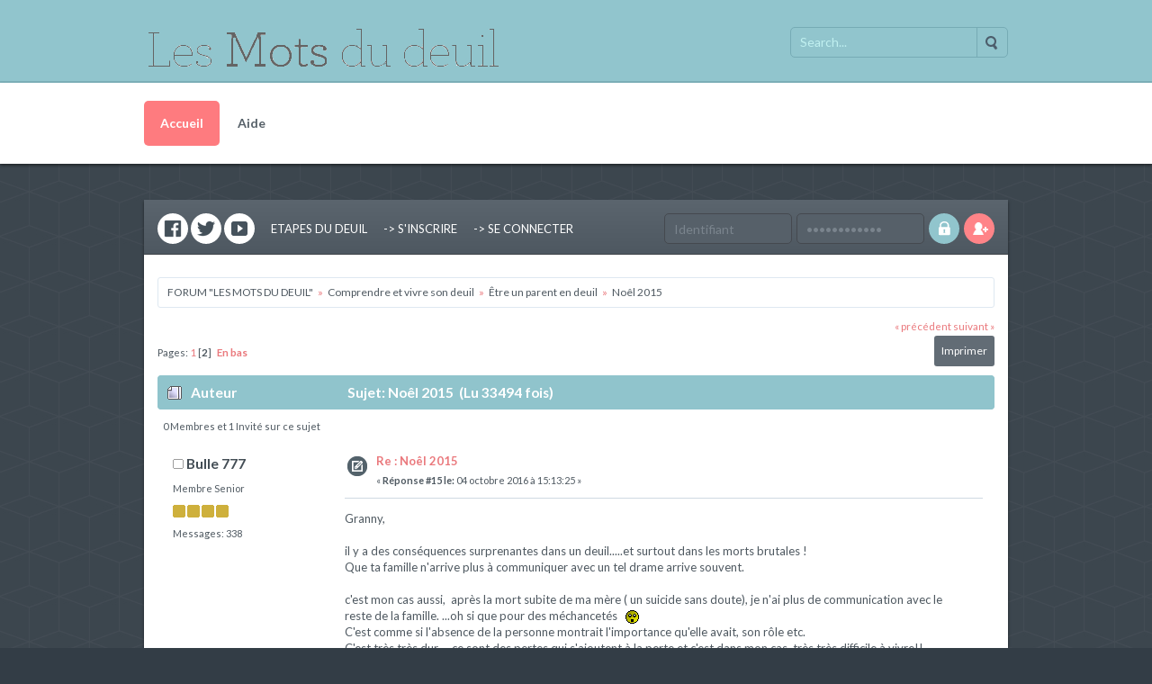

--- FILE ---
content_type: text/html; charset=UTF-8
request_url: http://forumdeuil.comemo.org/etre-un-parent-en-deuil/2-ans-aujourd'hui-3034/?prev_next=next;PHPSESSID=b0a62098111d69b8ab0eb76579e914d0
body_size: 7252
content:
<!DOCTYPE html PUBLIC "-//W3C//DTD XHTML 1.0 Transitional//EN" "http://www.w3.org/TR/xhtml1/DTD/xhtml1-transitional.dtd">
<html xmlns="http://www.w3.org/1999/xhtml">
<head>
	<link rel="stylesheet" type="text/css" href="http://forumdeuil.comemo.org/Themes/pelikan-smf20/css/index.css?fin20" />
	<link href="http://fonts.googleapis.com/css?family=Lato:400,700" rel="stylesheet" type="text/css" />
	<link rel="stylesheet" type="text/css" href="http://forumdeuil.comemo.org/Themes/default/css/webkit.css" />
	<script type="text/javascript" src="http://forumdeuil.comemo.org/Themes/default/scripts/script.js?fin20"></script>
	<script type="text/javascript" src="http://forumdeuil.comemo.org/Themes/pelikan-smf20/scripts/theme.js?fin20"></script>
	<script type="text/javascript"><!-- // --><![CDATA[
		var smf_theme_url = "http://forumdeuil.comemo.org/Themes/pelikan-smf20";
		var smf_default_theme_url = "http://forumdeuil.comemo.org/Themes/default";
		var smf_images_url = "http://forumdeuil.comemo.org/Themes/pelikan-smf20/images";
		var smf_scripturl = "http://forumdeuil.comemo.org/index.php?PHPSESSID=b0a62098111d69b8ab0eb76579e914d0&amp;";
		var smf_iso_case_folding = false;
		var smf_charset = "UTF-8";
		var ajax_notification_text = "Chargement...";
		var ajax_notification_cancel_text = "Annuler";
	// ]]></script>
	<meta http-equiv="Content-Type" content="text/html; charset=UTF-8" />
	<meta name="description" content="Noêl 2015" />
	<meta name="keywords" content="Deuil" />
	<title>Noêl 2015</title>
	<meta name="robots" content="noindex" />
	<link rel="canonical" href="http://forumdeuil.comemo.org/etre-un-parent-en-deuil/noel-2015/15/" />
	<link rel="help" href="http://forumdeuil.comemo.org/help/?PHPSESSID=b0a62098111d69b8ab0eb76579e914d0" />
	<link rel="search" href="http://forumdeuil.comemo.org/search/?PHPSESSID=b0a62098111d69b8ab0eb76579e914d0" />
	<link rel="contents" href="http://forumdeuil.comemo.org/index.php?PHPSESSID=b0a62098111d69b8ab0eb76579e914d0" />
	<link rel="alternate" type="application/rss+xml" title="FORUM &quot;LES MOTS DU DEUIL&quot; - Flux RSS" href="http://forumdeuil.comemo.org/.xml/?type=rss;PHPSESSID=b0a62098111d69b8ab0eb76579e914d0" />
	<link rel="prev" href="http://forumdeuil.comemo.org/etre-un-parent-en-deuil/noel-2015/?prev_next=prev;PHPSESSID=b0a62098111d69b8ab0eb76579e914d0" />
	<link rel="next" href="http://forumdeuil.comemo.org/etre-un-parent-en-deuil/noel-2015/?prev_next=next;PHPSESSID=b0a62098111d69b8ab0eb76579e914d0" />
	<link rel="index" href="http://forumdeuil.comemo.org/etre-un-parent-en-deuil/?PHPSESSID=b0a62098111d69b8ab0eb76579e914d0" />
		<script type="text/javascript" src="http://forumdeuil.comemo.org/Themes/default/scripts/captcha.js"></script>

	<script type="text/javascript"><!-- // --><![CDATA[
		var _gaq = _gaq || [];
		_gaq.push(['_setAccount', 'UA-48573161-1']);
		_gaq.push(['_trackPageview']);

		(function() {
			var ga = document.createElement('script'); ga.type = 'text/javascript'; ga.async = true;
			ga.src = ('https:' == document.location.protocol ? 'https://ssl' : 'http://www') + '.google-analytics.com/ga.js';
			var s = document.getElementsByTagName('script')[0]; s.parentNode.insertBefore(ga, s);
		})();
	// ]]></script>
</head>
<body>
	<div id="header">
		<div class="wrapper">
			<a id="logo" href="http://forumdeuil.comemo.org/index.php?PHPSESSID=b0a62098111d69b8ab0eb76579e914d0"></a>
			<div id="search">
				<form action="http://forumdeuil.comemo.org/search2/?PHPSESSID=b0a62098111d69b8ab0eb76579e914d0" method="post" accept-charset="UTF-8">
					<input class="search-input" type="text" name="search" value="Search..." onfocus="this.value = '';" onblur="if(this.value=='') this.value='Search...';" />
					<input class="search-button" type="submit" name="submit" value="" />
						<input type="hidden" name="topic" value="4305" />
				</form>
			</div>
		</div>
	</div>
	<div id="navbar">
		<div class="wrapper">
			
		<ul id="topnav">
				<li id="button_home">
					<a class="active firstlevel" href="http://forumdeuil.comemo.org/index.php?PHPSESSID=b0a62098111d69b8ab0eb76579e914d0">
						<span class="last firstlevel">Accueil</span>
					</a>
				</li>
				<li id="button_help">
					<a class="firstlevel" href="http://forumdeuil.comemo.org/help/?PHPSESSID=b0a62098111d69b8ab0eb76579e914d0">
						<span class="firstlevel">Aide</span>
					</a>
				</li>
				<li id="button_login">
					<a class="firstlevel" href="http://forumdeuil.comemo.org/login/?PHPSESSID=b0a62098111d69b8ab0eb76579e914d0">
						<span class="firstlevel">Identifiez-vous</span>
					</a>
				</li>
				<li id="button_register">
					<a class="firstlevel" href="http://forumdeuil.comemo.org/register/?PHPSESSID=b0a62098111d69b8ab0eb76579e914d0">
						<span class="last firstlevel">Inscrivez-vous</span>
					</a>
				</li>
			</ul>
		</div>
	</div>
	<div class="wrapper">
		<div id="board-notice">
		</div>
		<div id="content-wrapper">
			<div id="toolbar">
				<div id="quicknav">
					<ul>
						<li class="facebook social"><a href="https://www.facebook.com/comemo.TLD?ref=hl" title="Facebook" target="_blank"></a></li>
						<li class="twitter social"><a href="https://twitter.com/Infodeuil" title="Twitter" target="_blank"></a></li>
						<li class="youtube social"><a href="https://www.youtube.com/channel/UCKD3mROtfR74MXEUySAfA2Q" title="Youtube" target="_blank"></a></li>
						<li><a href="http://deuil.comemo.org">Etapes du deuil</a></li>
						<li><a href="http://forumdeuil.comemo.org/register/">-> S'inscrire</a></li>
						<li><a href="http://forumdeuil.comemo.org/login/">-> Se connecter</a></li>
					</ul>
				</div>
				<div id="account">
					<script type="text/javascript" src="http://forumdeuil.comemo.org/Themes/default/scripts/sha1.js"></script>
					<form id="guest_form" action="http://forumdeuil.comemo.org/login2/?PHPSESSID=b0a62098111d69b8ab0eb76579e914d0" method="post" accept-charset="UTF-8"  onsubmit="hashLoginPassword(this, '54fe91a7114e342bd21c2bf8412d2939');">
						<input class="login-id" type="text" name="user" onfocus="if(this.value=='Identifiant')value='';" onblur="if(this.value=='')value='Identifiant';" value="Identifiant" />
						<input class="login-pw" type="password" name="passwrd" onfocus="if(this.value=='Mot de passe')value='';" onblur="if(this.value=='')value='Mot de passe';" value="Mot de passe" />
						<input class="login-btn" type="submit" value="" title="Login" />
						<a class="signup-btn" title="Register" href="http://forumdeuil.comemo.org/register/?PHPSESSID=b0a62098111d69b8ab0eb76579e914d0"></a>
						<input type="hidden" name="hash_passwrd" value="" />
					</form>								
				</div>
			</div>
			<div id="main-content">
	<div class="navigate_section">
		<ul>
			<li>
				<a href="http://forumdeuil.comemo.org/index.php?PHPSESSID=b0a62098111d69b8ab0eb76579e914d0"><span>FORUM &quot;LES MOTS DU DEUIL&quot;</span></a> &#187;
			</li>
			<li>
				<a href="http://forumdeuil.comemo.org/index.php?PHPSESSID=b0a62098111d69b8ab0eb76579e914d0#c1"><span>Comprendre et vivre son deuil</span></a> &#187;
			</li>
			<li>
				<a href="http://forumdeuil.comemo.org/etre-un-parent-en-deuil/?PHPSESSID=b0a62098111d69b8ab0eb76579e914d0"><span>Être un parent en deuil</span></a> &#187;
			</li>
			<li class="last">
				<a href="http://forumdeuil.comemo.org/etre-un-parent-en-deuil/noel-2015/?PHPSESSID=b0a62098111d69b8ab0eb76579e914d0"><span>Noêl 2015</span></a>
			</li>
		</ul>
	</div>
			<a id="top"></a>
			<a id="msg77253"></a>
			<div class="pagesection">
				<div class="nextlinks"><a href="http://forumdeuil.comemo.org/etre-un-parent-en-deuil/noel-2015/?prev_next=prev;PHPSESSID=b0a62098111d69b8ab0eb76579e914d0#new">&laquo; précédent</a> <a href="http://forumdeuil.comemo.org/etre-un-parent-en-deuil/noel-2015/?prev_next=next;PHPSESSID=b0a62098111d69b8ab0eb76579e914d0#new">suivant &raquo;</a></div>
		<div class="buttonlist floatright">
			<ul>
				<li><a class="button_strip_print" href="http://forumdeuil.comemo.org/etre-un-parent-en-deuil/noel-2015/?action=printpage;PHPSESSID=b0a62098111d69b8ab0eb76579e914d0" rel="new_win nofollow"><span class="last">Imprimer</span></a></li>
			</ul>
		</div>
				<div class="pagelinks floatleft">Pages: <a class="navPages" href="http://forumdeuil.comemo.org/etre-un-parent-en-deuil/noel-2015/?PHPSESSID=b0a62098111d69b8ab0eb76579e914d0">1</a> [<strong>2</strong>]   &nbsp;&nbsp;<a href="#lastPost"><strong>En bas</strong></a></div>
			</div>
			<div id="forumposts">
				<div class="cat_bar">
					<h3 class="catbg">
						<img src="http://forumdeuil.comemo.org/Themes/pelikan-smf20/images/topic/hot_post.gif" align="bottom" alt="" />
						<span id="author">Auteur</span>
						Sujet: Noêl 2015 &nbsp;(Lu 33494 fois)
					</h3>
				</div>
				<p id="whoisviewing" class="smalltext">0 Membres et 1 Invité sur ce sujet
				</p>
				<form action="http://forumdeuil.comemo.org/etre-un-parent-en-deuil/noel-2015/15/?action=quickmod2;PHPSESSID=b0a62098111d69b8ab0eb76579e914d0" method="post" accept-charset="UTF-8" name="quickModForm" id="quickModForm" style="margin: 0;" onsubmit="return oQuickModify.bInEditMode ? oQuickModify.modifySave('54fe91a7114e342bd21c2bf8412d2939', 'ffe1789a9') : false">
				<div class="windowbg2">
					<span class="topslice"><span></span></span>
					<div class="post_wrapper">
						<div class="poster">
							<h4>
								<img src="http://forumdeuil.comemo.org/Themes/pelikan-smf20/images/useroff.gif" alt="Hors ligne" />
								<a href="http://forumdeuil.comemo.org/profile/?u=117889;PHPSESSID=b0a62098111d69b8ab0eb76579e914d0" title="Voir le profil de Bulle 777">Bulle 777</a>
							</h4>
							<ul class="reset smalltext" id="msg_77253_extra_info">
								<li class="postgroup">Membre Senior</li>
								<li class="stars"><img src="http://forumdeuil.comemo.org/Themes/pelikan-smf20/images/star.gif" alt="*" /><img src="http://forumdeuil.comemo.org/Themes/pelikan-smf20/images/star.gif" alt="*" /><img src="http://forumdeuil.comemo.org/Themes/pelikan-smf20/images/star.gif" alt="*" /><img src="http://forumdeuil.comemo.org/Themes/pelikan-smf20/images/star.gif" alt="*" /></li>
								<li class="postcount">Messages: 338</li>
								<li class="profile">
									<ul>
									</ul>
								</li>
							</ul>
						</div>
						<div class="postarea">
							<div class="flow_hidden">
								<div class="keyinfo">
									<div class="messageicon">
										<img src="http://forumdeuil.comemo.org/Themes/pelikan-smf20/images/post/xx.gif" alt="" />
									</div>
									<h5 id="subject_77253">
										<a href="http://forumdeuil.comemo.org/etre-un-parent-en-deuil/noel-2015/msg77253/?PHPSESSID=b0a62098111d69b8ab0eb76579e914d0#msg77253" rel="nofollow">Re : Noêl 2015</a>
									</h5>
									<div class="smalltext">&#171; <strong>Réponse #15 le:</strong> 04 octobre 2016 &agrave; 15:13:25 &#187;</div>
									<div id="msg_77253_quick_mod"></div>
								</div>
							</div>
							<div class="post">
								<div class="inner" id="msg_77253">Granny,<br /><br />il y a des conséquences surprenantes dans un deuil.....et surtout dans les morts brutales !<br />Que ta famille n'arrive plus à communiquer avec un tel drame arrive souvent.<br /><br />c'est mon cas aussi,&nbsp; après la mort subite de ma mère ( un suicide sans doute), je n'ai plus de communication avec le reste de la famille. ...oh si que pour des méchancetés&nbsp; &nbsp;<img src="http://forumdeuil.comemo.org/Smileys/classic/shocked.gif" alt="&#58;o" title="Choqué" class="smiley" /><br />C'est comme si l'absence de la personne montrait l'importance qu'elle avait, son rôle etc.<br />C'est très très dur ... ce sont des pertes qui s'ajoutent à la perte et c'est dans mon cas, très très difficile à vivre!!<br />donc je te comprends. <br /><br />Mais avec cela, tu as ton propre chagrin à vivre.<br />Et tu as le droit de t'effondrer même devant tes petites.<br />De toutes façons les enfants sentent tout.<br />Tu peux leur expliquer aussi ta tristesse.<br /><br />Par contre, ce qui me vient, c'est que tu as un rôle à jouer dans cette désunion-réunion. <img src="http://forumdeuil.comemo.org/Smileys/classic/smiley.gif" alt="&#58;&#41;" title="Sourit" class="smiley" /><br />en tant que mère, belle-mère et grand-mère.<br />Un rôle sur le long terme. comme tu pourra bien sûr.<br />Garder un contact avec tous et toutes afin qu'un jour quand les plaies seront moins à vif, la discussion puisse reprendre.<br />&nbsp;Mais ce sera long, très long car chacun a son chemin de deuil et c'est très personnel.<br />Il faut du temps.<br /><br />Une idée me vient ...Pourquoi pas &quot;organiser &quot; un moment à Noël avec tous et toutes pour vous recueillir ensemble en mémoire des disparus.<br />En demandant à chacun et à chacune&nbsp; de déposer ses armes afin de partager ce moment douloureux.<br />Votre cadeau de Noël ....pour vivre la trêve de Noël... <img src="http://forumdeuil.comemo.org/Smileys/classic/wink.gif" alt=";&#41;" title="Clin d'oeil" class="smiley" /><br /><br /><br />Garde espoir : il y aura une lueur un jour dans ton cheminement, même si aujourd'hui ta douleur est effoyable. <br /><br />Bulle<br /><br /><br /></div>
							</div>
						</div>
						<div class="moderatorbar">
							<div class="smalltext modified" id="modified_77253">
							</div>
							<div class="smalltext reportlinks">
								<img src="http://forumdeuil.comemo.org/Themes/pelikan-smf20/images/ip.gif" alt="" />
								IP archivée
							</div>
							<div class="signature" id="msg_77253_signature">Maman, tu es partie trop brutalement ! <br />Maman, Requiescat In Pace.<br /><br />Tu as pris de l'avance au pays de la Vie.</div>
						</div>
					</div>
					<span class="botslice"><span></span></span>
				</div>
				<hr class="post_separator" />
				<a id="msg77263"></a>
				<div class="windowbg">
					<span class="topslice"><span></span></span>
					<div class="post_wrapper">
						<div class="poster">
							<h4>
								AmonAmour
							</h4>
							<ul class="reset smalltext" id="msg_77263_extra_info">
								<li class="membergroup">Invité</li>
							</ul>
						</div>
						<div class="postarea">
							<div class="flow_hidden">
								<div class="keyinfo">
									<div class="messageicon">
										<img src="http://forumdeuil.comemo.org/Themes/pelikan-smf20/images/post/xx.gif" alt="" />
									</div>
									<h5 id="subject_77263">
										<a href="http://forumdeuil.comemo.org/etre-un-parent-en-deuil/noel-2015/msg77263/?PHPSESSID=b0a62098111d69b8ab0eb76579e914d0#msg77263" rel="nofollow">Re : Noêl 2015</a>
									</h5>
									<div class="smalltext">&#171; <strong>Réponse #16 le:</strong> 04 octobre 2016 &agrave; 18:55:37 &#187;</div>
									<div id="msg_77263_quick_mod"></div>
								</div>
							</div>
							<div class="post">
								<div class="inner" id="msg_77263">Bonsoir Bulle,<br /><br />Merci de tes douces paroles.<br /><br />Je me sens rejetée, mise à l'écart. Comme si ma douleur faisait peur et fuir ceux que j'aime tant. J'ai perdu toute complicité avec ma belle-fille que je chérissais tant. Aujourd'hui, elle est froide, sèche, avec moi. J'ai constamment l'impression de la déranger. Je ne vais jamais chez elle (et chez mon fils) si elle ne me le propose pas. C'est elle qui vient avec ma petite fille. Mais ses visites ont toujours un côté intéressé. Depuis environ 2 mois, ma fille est quasiment tout le temps chez elle. Elle y dort même avec mon autre petite fille.<br />Du coup, la mise à l'écart est encore plus forte. Je suis réellement seule face à mon chagrin.<br /><br />Elle m'a reproché d'avoir trop d'empathie, de douceur, de bienveillance et d'Amour... ! Mais elle ne me l'a pas dit en face. Elle a fait passer le message par ma fille !<br />J'ai halluciné. C'est vrai que du côté de ses parents, c'est tout le contraire. On baigne dans une indifférence totale ou presque. Mais elle a grandi ainsi.<br />Mais pourquoi me faire ces reproches maintenant. Cela fait 15 ans que je la connais. Elle ne peut tout de même pas avoir joué un rôle durant tout ce temps.<br />Je ne la reconnais plus. Du coup je pense encore plus à mon fils, et je me dis que ce n'est pas possible ! Il ne peut pas avoir vécu avec cette femme qui m'est totalement &quot;étrangère&quot; aujourd'hui.<br /><br />J'espère que tout ceci finira par s'apaiser et disparaître. Tout ça pour dire, que ton idée de nous retrouver toutes ensemble pour Noël, semblerait tellement naturelle, mais au vu des comportements du moment, cela semble totalement décalé, voir impossible. Pareil pour mes deux filles qui ne se parlent plus. Ca aussi, c'est terrible pour une Maman. Je suis bien impuissante.<br /><br />Je te remercie Bulle de ton message. J'espère que de ton côté, les comportements négatifs à ton égard finiront également par disparaître. <br />Tout ceci me dépasse complètement.<br /><br />Bien amicalement.<br />Granny</div>
							</div>
						</div>
						<div class="moderatorbar">
							<div class="smalltext modified" id="modified_77263">
							</div>
							<div class="smalltext reportlinks">
								<img src="http://forumdeuil.comemo.org/Themes/pelikan-smf20/images/ip.gif" alt="" />
								IP archivée
							</div>
						</div>
					</div>
					<span class="botslice"><span></span></span>
				</div>
				<hr class="post_separator" />
				<a id="msg77283"></a>
				<div class="windowbg2">
					<span class="topslice"><span></span></span>
					<div class="post_wrapper">
						<div class="poster">
							<h4>
								<img src="http://forumdeuil.comemo.org/Themes/pelikan-smf20/images/useroff.gif" alt="Hors ligne" />
								<a href="http://forumdeuil.comemo.org/profile/?u=118198;PHPSESSID=b0a62098111d69b8ab0eb76579e914d0" title="Voir le profil de cabrau78">cabrau78</a>
							</h4>
							<ul class="reset smalltext" id="msg_77283_extra_info">
								<li class="postgroup">Membre H&eacute;ro&iuml;que</li>
								<li class="stars"><img src="http://forumdeuil.comemo.org/Themes/pelikan-smf20/images/star.gif" alt="*" /><img src="http://forumdeuil.comemo.org/Themes/pelikan-smf20/images/star.gif" alt="*" /><img src="http://forumdeuil.comemo.org/Themes/pelikan-smf20/images/star.gif" alt="*" /><img src="http://forumdeuil.comemo.org/Themes/pelikan-smf20/images/star.gif" alt="*" /><img src="http://forumdeuil.comemo.org/Themes/pelikan-smf20/images/star.gif" alt="*" /></li>
								<li class="postcount">Messages: 512</li>
								<li class="blurb">Le forum d'entraide durant un deuil</li>
								<li class="profile">
									<ul>
									</ul>
								</li>
							</ul>
						</div>
						<div class="postarea">
							<div class="flow_hidden">
								<div class="keyinfo">
									<div class="messageicon">
										<img src="http://forumdeuil.comemo.org/Themes/pelikan-smf20/images/post/xx.gif" alt="" />
									</div>
									<h5 id="subject_77283">
										<a href="http://forumdeuil.comemo.org/etre-un-parent-en-deuil/noel-2015/msg77283/?PHPSESSID=b0a62098111d69b8ab0eb76579e914d0#msg77283" rel="nofollow">Re : Noêl 2015</a>
									</h5>
									<div class="smalltext">&#171; <strong>Réponse #17 le:</strong> 05 octobre 2016 &agrave; 14:36:56 &#187;</div>
									<div id="msg_77283_quick_mod"></div>
								</div>
							</div>
							<div class="post">
								<div class="inner" id="msg_77283">Bonjour Granny, <br />&nbsp;<br />Nos drames on eu lieu à quelques jours près et je ne sais pas comment nous ferons, Je ne veux pas y penser.<br />Ici et maintenant me suffit déjà.<br />Nous ne serons plus jamais les mêmes, nous ne supportons plus les m^mes choses.<br />Notre fragilité, notre sensibilité nous rendent poreuses et vulnérables.<br />Comment aider ceux qu on aime ?<br />Je n'ai pas la réponse.<br />Je ne contacte plus ma&nbsp; mère et je ne sais pas dire exactement pourquoi; ce qui est sûr c 'est que ça ne me fait pas de bien de lui parler. Je ne trouve ni apaisement, ni soutien. Elle a retrouvé quasi sa vie d'avant sort, retrouve ses amies, va aux concerts. Je considère qu'elle fait face avec un soutien suffisant et que de toute façon je ne pourrais pa s lui donner. Je ne veux pas qu on me pleure dessus (image) ni qu on m'infantilise.<br />Notre relation d'avant a volé en éclats<br />J'emprunte l'image &quot;l'animal dans la caverne qui reste dans sa tanière pour lécher ses plaies&quot; pour moi.<br />Je sauve ma famille , d'abord mes petits et moi<br />Je fais ce que je peux, ne m'en demandez pas plus<br />Je ne serai jamais plus la m^me.<br /><br />Quand je pourrais je vais essayer de lui parler ; la psychologie n'est pas son fort. Elle parle tout le temps à tort et à travers si possible en mal yc de personnes que je ne connais pas ; juste insupportable<br />Bien à toi</div>
							</div>
						</div>
						<div class="moderatorbar">
							<div class="smalltext modified" id="modified_77283">
							</div>
							<div class="smalltext reportlinks">
								<img src="http://forumdeuil.comemo.org/Themes/pelikan-smf20/images/ip.gif" alt="" />
								IP archivée
							</div>
						</div>
					</div>
					<span class="botslice"><span></span></span>
				</div>
				<hr class="post_separator" />
				<a id="msg78027"></a><a id="new"></a>
				<div class="windowbg">
					<span class="topslice"><span></span></span>
					<div class="post_wrapper">
						<div class="poster">
							<h4>
								<img src="http://forumdeuil.comemo.org/Themes/pelikan-smf20/images/useroff.gif" alt="Hors ligne" />
								<a href="http://forumdeuil.comemo.org/profile/?u=117795;PHPSESSID=b0a62098111d69b8ab0eb76579e914d0" title="Voir le profil de souci">souci</a>
							</h4>
							<ul class="reset smalltext" id="msg_78027_extra_info">
								<li class="postgroup">Membre H&eacute;ro&iuml;que</li>
								<li class="stars"><img src="http://forumdeuil.comemo.org/Themes/pelikan-smf20/images/star.gif" alt="*" /><img src="http://forumdeuil.comemo.org/Themes/pelikan-smf20/images/star.gif" alt="*" /><img src="http://forumdeuil.comemo.org/Themes/pelikan-smf20/images/star.gif" alt="*" /><img src="http://forumdeuil.comemo.org/Themes/pelikan-smf20/images/star.gif" alt="*" /><img src="http://forumdeuil.comemo.org/Themes/pelikan-smf20/images/star.gif" alt="*" /></li>
								<li class="postcount">Messages: 2728</li>
								<li class="profile">
									<ul>
									</ul>
								</li>
							</ul>
						</div>
						<div class="postarea">
							<div class="flow_hidden">
								<div class="keyinfo">
									<div class="messageicon">
										<img src="http://forumdeuil.comemo.org/Themes/pelikan-smf20/images/post/xx.gif" alt="" />
									</div>
									<h5 id="subject_78027">
										<a href="http://forumdeuil.comemo.org/etre-un-parent-en-deuil/noel-2015/msg78027/?PHPSESSID=b0a62098111d69b8ab0eb76579e914d0#msg78027" rel="nofollow">Re : Noêl 2015</a>
									</h5>
									<div class="smalltext">&#171; <strong>Réponse #18 le:</strong> 22 octobre 2016 &agrave; 10:05:47 &#187;</div>
									<div id="msg_78027_quick_mod"></div>
								</div>
							</div>
							<div class="post">
								<div class="inner" id="msg_78027"><img src="http://www.aht.li/2969313/papnoir.jpg" alt="" class="bbc_img" /></div>
							</div>
						</div>
						<div class="moderatorbar">
							<div class="smalltext modified" id="modified_78027">
							</div>
							<div class="smalltext reportlinks">
								<img src="http://forumdeuil.comemo.org/Themes/pelikan-smf20/images/ip.gif" alt="" />
								IP archivée
							</div>
						</div>
					</div>
					<span class="botslice"><span></span></span>
				</div>
				<hr class="post_separator" />
				</form>
			</div>
			<a id="lastPost"></a>
			<div class="pagesection">
				
		<div class="buttonlist floatright">
			<ul>
				<li><a class="button_strip_print" href="http://forumdeuil.comemo.org/etre-un-parent-en-deuil/noel-2015/?action=printpage;PHPSESSID=b0a62098111d69b8ab0eb76579e914d0" rel="new_win nofollow"><span class="last">Imprimer</span></a></li>
			</ul>
		</div>
				<div class="pagelinks floatleft">Pages: <a class="navPages" href="http://forumdeuil.comemo.org/etre-un-parent-en-deuil/noel-2015/?PHPSESSID=b0a62098111d69b8ab0eb76579e914d0">1</a> [<strong>2</strong>]   &nbsp;&nbsp;<a href="#top"><strong>En haut</strong></a></div>
				<div class="nextlinks_bottom"><a href="http://forumdeuil.comemo.org/etre-un-parent-en-deuil/noel-2015/?prev_next=prev;PHPSESSID=b0a62098111d69b8ab0eb76579e914d0#new">&laquo; précédent</a> <a href="http://forumdeuil.comemo.org/etre-un-parent-en-deuil/noel-2015/?prev_next=next;PHPSESSID=b0a62098111d69b8ab0eb76579e914d0#new">suivant &raquo;</a></div>
			</div>
	<div class="navigate_section">
		<ul>
			<li>
				<a href="http://forumdeuil.comemo.org/index.php?PHPSESSID=b0a62098111d69b8ab0eb76579e914d0"><span>FORUM &quot;LES MOTS DU DEUIL&quot;</span></a> &#187;
			</li>
			<li>
				<a href="http://forumdeuil.comemo.org/index.php?PHPSESSID=b0a62098111d69b8ab0eb76579e914d0#c1"><span>Comprendre et vivre son deuil</span></a> &#187;
			</li>
			<li>
				<a href="http://forumdeuil.comemo.org/etre-un-parent-en-deuil/?PHPSESSID=b0a62098111d69b8ab0eb76579e914d0"><span>Être un parent en deuil</span></a> &#187;
			</li>
			<li class="last">
				<a href="http://forumdeuil.comemo.org/etre-un-parent-en-deuil/noel-2015/?PHPSESSID=b0a62098111d69b8ab0eb76579e914d0"><span>Noêl 2015</span></a>
			</li>
		</ul>
	</div>
			<div id="moderationbuttons"></div>
			<div class="plainbox" id="display_jump_to">&nbsp;</div>
		<br class="clear" />
				<script type="text/javascript" src="http://forumdeuil.comemo.org/Themes/default/scripts/topic.js"></script>
				<script type="text/javascript"><!-- // --><![CDATA[
					if ('XMLHttpRequest' in window)
					{
						var oQuickModify = new QuickModify({
							sScriptUrl: smf_scripturl,
							bShowModify: true,
							iTopicId: 4305,
							sTemplateBodyEdit: '\n\t\t\t\t\t\t\t\t<div id="quick_edit_body_container" style="width: 90%">\n\t\t\t\t\t\t\t\t\t<div id="error_box" style="padding: 4px;" class="error"><' + '/div>\n\t\t\t\t\t\t\t\t\t<textarea class="editor" name="message" rows="12" style="width: 100%; margin-bottom: 10px;" tabindex="1">%body%<' + '/textarea><br />\n\t\t\t\t\t\t\t\t\t<input type="hidden" name="ffe1789a9" value="54fe91a7114e342bd21c2bf8412d2939" />\n\t\t\t\t\t\t\t\t\t<input type="hidden" name="topic" value="4305" />\n\t\t\t\t\t\t\t\t\t<input type="hidden" name="msg" value="%msg_id%" />\n\t\t\t\t\t\t\t\t\t<div class="righttext">\n\t\t\t\t\t\t\t\t\t\t<input type="submit" name="post" value="Sauvegarder" tabindex="2" onclick="return oQuickModify.modifySave(\'54fe91a7114e342bd21c2bf8412d2939\', \'ffe1789a9\');" accesskey="s" class="button_submit" />&nbsp;&nbsp;<input type="submit" name="cancel" value="Annuler" tabindex="3" onclick="return oQuickModify.modifyCancel();" class="button_submit" />\n\t\t\t\t\t\t\t\t\t<' + '/div>\n\t\t\t\t\t\t\t\t<' + '/div>',
							sTemplateSubjectEdit: '<input type="text" style="width: 90%;" name="subject" value="%subject%" size="80" maxlength="80" tabindex="4" class="input_text" />',
							sTemplateBodyNormal: '%body%',
							sTemplateSubjectNormal: '<a hr'+'ef="http://forumdeuil.comemo.org/index.php?PHPSESSID=b0a62098111d69b8ab0eb76579e914d0&amp;'+'?topic=4305.msg%msg_id%#msg%msg_id%" rel="nofollow">%subject%<' + '/a>',
							sTemplateTopSubject: 'Sujet: %subject% &nbsp;(Lu 33494 fois)',
							sErrorBorderStyle: '1px solid red'
						});

						aJumpTo[aJumpTo.length] = new JumpTo({
							sContainerId: "display_jump_to",
							sJumpToTemplate: "<label class=\"smalltext\" for=\"%select_id%\">Aller à:<" + "/label> %dropdown_list%",
							iCurBoardId: 3,
							iCurBoardChildLevel: 0,
							sCurBoardName: "Être un parent en deuil",
							sBoardChildLevelIndicator: "==",
							sBoardPrefix: "=> ",
							sCatSeparator: "-----------------------------",
							sCatPrefix: "",
							sGoButtonLabel: " Allons-y&nbsp;! "
						});

						aIconLists[aIconLists.length] = new IconList({
							sBackReference: "aIconLists[" + aIconLists.length + "]",
							sIconIdPrefix: "msg_icon_",
							sScriptUrl: smf_scripturl,
							bShowModify: true,
							iBoardId: 3,
							iTopicId: 4305,
							sSessionId: "54fe91a7114e342bd21c2bf8412d2939",
							sSessionVar: "ffe1789a9",
							sLabelIconList: "Icône du message",
							sBoxBackground: "transparent",
							sBoxBackgroundHover: "#ffffff",
							iBoxBorderWidthHover: 1,
							sBoxBorderColorHover: "#adadad" ,
							sContainerBackground: "#ffffff",
							sContainerBorder: "1px solid #adadad",
							sItemBorder: "1px solid #ffffff",
							sItemBorderHover: "1px dotted gray",
							sItemBackground: "transparent",
							sItemBackgroundHover: "#e0e0f0"
						});
					}
				// ]]></script>
			<script type="text/javascript"><!-- // --><![CDATA[
				var verificationpostHandle = new smfCaptcha("http://forumdeuil.comemo.org/index.php?PHPSESSID=b0a62098111d69b8ab0eb76579e914d0&amp;action=verificationcode;vid=post;rand=f5a4e0e04fe7a1e2a9434f3723cb7af0", "post", 1);
			// ]]></script>
			</div>
		</div>
	</div>
	<div id="footer">
	  
	</div>
</div>
</body></html>